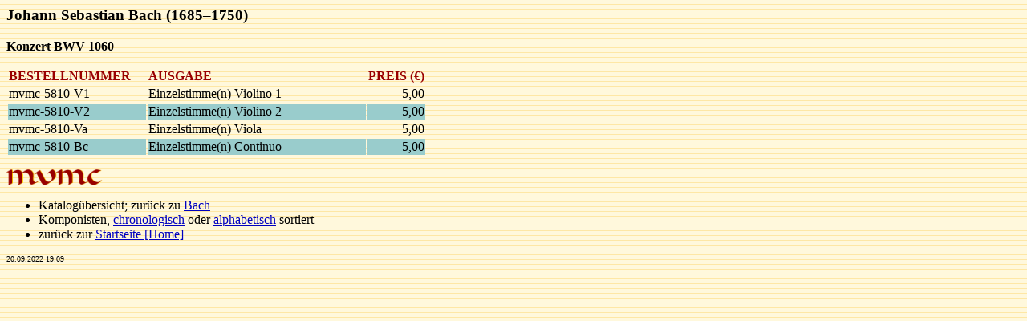

--- FILE ---
content_type: text/html
request_url: http://mvmc.net/5810.htm
body_size: 801
content:
<html><head><meta http-equiv="Content-Type" content="text/html; charset=iso-8859-1"><title>5810</title><meta name="robots" content="index,follow"><meta name="copyright" content="mvmc, Leipzig"><meta name="author" content="Martin Kraemer"><meta name="generator" content="dcu 2013 html"><meta name="description" content="mvmc-Katalog-Titelkarte"></head><body background="pics/hg.gif" bgcolor=#FFF8DC text=#000000 link=#0000C0 vlink=#C00000 alink=#00C000><h3>Johann Sebastian Bach (1685&#8211;1750)</h3><p><b>Konzert BWV 1060</b><p><table border=0><tr><td width=170><b><font color="#990000">BESTELLNUMMER</font></b></td><td width=270><b><font color="#990000">AUSGABE</font></b></td><td><b><font color="#990000">PREIS (&#8364;)</font></b></td></tr><!--01421001MVMC 5810-V1--><tr><td>mvmc-5810-V1</td><td>Einzelstimme(n) Violino 1</td><td align="right">5,00</td></tr><!--01421002MVMC 5810-V2--><tr bgcolor=#99cccc><td>mvmc-5810-V2</td><td>Einzelstimme(n) Violino 2</td><td align="right">5,00</td></tr><!--01422000MVMC 5810-Va--><tr><td>mvmc-5810-Va</td><td>Einzelstimme(n) Viola</td><td align="right">5,00</td></tr><!--01427000MVMC 5810-Bc--><tr bgcolor=#99cccc><td>mvmc-5810-Bc</td><td>Einzelstimme(n) Continuo</td><td align="right">5,00</td></tr></table><p><p><img src="mvmc_k.gif" width=120 height=20 border=0 alt="mvmc"><ul><li>Katalog&#252;bersicht; zur&#252;ck zu <A HREF="katalog.htm#Bach">Bach</A><li>Komponisten, <a href="kompon.htm">chronologisch</a> oder <a href="alpha.htm">alphabetisch</a> sortiert<li>zur&#252;ck zur <a href="mvmc.shtm">Startseite [Home]</a></ul><p><font size=-2>20.09.2022 19:09</font></body></html>